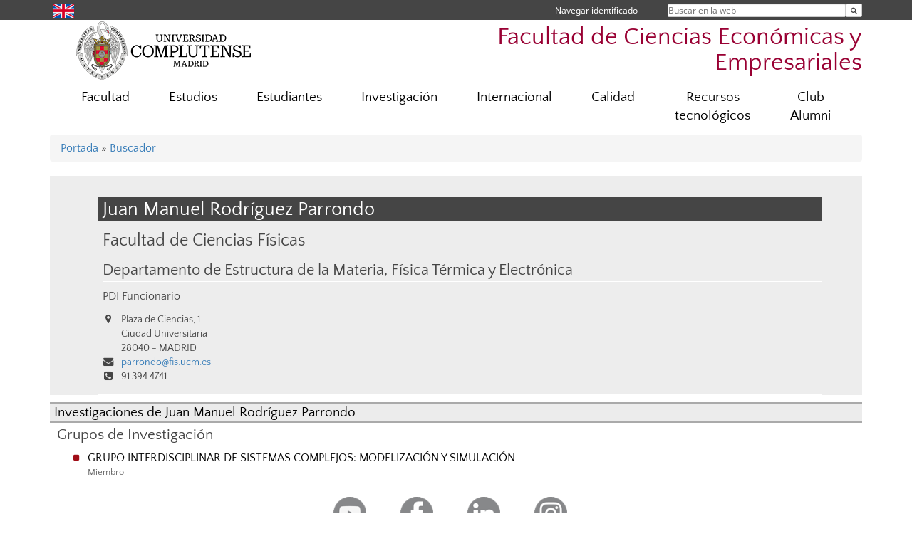

--- FILE ---
content_type: text/html; charset=UTF-8
request_url: https://economicasyempresariales.ucm.es/directorio/?id=3950
body_size: 6264
content:
<!DOCTYPE html>
<html lang="es">
<head>
	<meta charset="UTF-8" />
	<meta http-equiv="X-UA-Compatible" content="IE=edge">
    <meta name="viewport" content="width=device-width, initial-scale=1">
	<title>Facultad de Ciencias Económicas y Empresariales</title>
	
	<meta name="description" content="La Universidad Complutense de Madrid es una institución de larga trayectoria y amplio reconocimiento social que aspira a situarse entre las primeras universidades de Europa y a consolidarse como centro de referencia para el continente latinoamericano" />
	<meta name="keywords" content="Universidad Complutense de Madrid, Complutense, UCM, Educación, Innovación, Universidad de excelencia, Formación, Grado, Máster, Doctorado, Postgrado" />
	<link rel="apple-touch-icon" sizes = "192x192" href="/themes/ucm16/media/img/favicon-192.png" />
	<link rel="shortcut icon" href="/themes/ucm16/media/img/logoucm.ico" />
	<link rel="icon" href="/themes/ucm16/media/img/logoucm.ico" />
	<link type="text/css" media="screen" rel="stylesheet" href="/themes/ucm16/css/bootstrap.css" />
	<link type="text/css" media="all" rel="stylesheet" href="/themes/ucm16/css/font-awesome.min.css" />
	<link type="text/css" media="screen" rel="stylesheet" href="/themes/ucm16/css/ucm-theme.css" />
	<link type="text/css" media="screen" rel="stylesheet" href="/themes/ucm16/css/ucm.css" />
	<link type="text/css" media="screen" rel="stylesheet" href="/themes/ucm16/css/ucm-wg.css" />
	<link type="text/css" media="print" rel="stylesheet" href="/themes/ucm16/css/print.css" />
	<link type="text/css" media="all" rel="stylesheet" href="/themes/ucm16/css/app_directorio.css" />	
</head>
<body>
	<header>
		<div id="barra">
			<div class="container">
								
				<ul class="ul-menu">
					<li>
				        <div id="buscador">
				            <form action="https://economicasyempresariales.ucm.es/buscador" method="get" class="posicion_buscar form-inline" id="formbuscador">
								<label for="search" class="search_label">Buscar en la web</label>
								<input type="search" id="search" name="search" placeholder="Buscar en la web" required />
								<input type="hidden" name="csrf" value="902224023b6a749d2335cc3a98451128e3c6acee38d6c571b0ce1d86f2fa13be">
								<button type="submit" class="botonbusca" id="btsearch" title="Buscar en la web" aria-label="Buscar en la web"><span class="fa fa-search" aria-hidden="true" title="Buscar en la web"></span></button>
							</form>
								<button class="botoncerrar" id="cerrar_buscador" aria-label="Cerrar buscador"><span class="fa fa-times" aria-hidden="true" title="Cerrar buscador"></span></button>
					    </div>
					</li>
					<li>	
						<nav class="navbar" role="navigation" id="menusuperior">
							<div class="navbar-header">
								<button type="button" class="navbar-toggle" data-toggle="collapse" data-target=".navbar-sup-collapse" id="collapse-personal">
									<span class="sr-only">Desplegar navegación</span>
									<span class="fa fa-user fa-2x"></span>
					            </button>
							</div>
							<div id="contenido-menusuperior" class="collapse navbar-collapse navbar-sup-collapse">
								<ul class="nav navbar-nav" >
									
					<li class="iniciasesion"><a href="/login_sso/" title="Navegar identificado">Navegar identificado</a></li>																		
								</ul>
							</div>
						</nav>				
					</li>
					<li>
						<ul id="lg_items">
							
				<li><a href="https://www.ucm.es/economicsandbusiness" title="English: Faculty of Economics & Business" class="enlace"><img src="/themes/ucm24/media/img/banderas/en.png" alt="English"></a></li>						</ul>
					</li>
				</ul>
			</div>
		</div>
		
		<div class="container" id="cabecera">
			<div class="row">
				<div class="col-lg-5 col-sm-5 col-xs-12" id="logo">
					<a href="https://www.ucm.es/" title="Universidad Complutense de Madrid">
						<img src="/themes/ucm16/media/img/logo.png" alt="ucm" title="Universidad Complutense de Madrid" />
					</a>
				</div>
				<div class="col-lg-7 col-sm-7 col-xs-12" id="titulo_website">
					<h1 class="web_title" style="font-size: 2.1em;"><a href="https://economicasyempresariales.ucm.es/" title="Portada - Facultad de Ciencias Económicas y Empresariales">Facultad de Ciencias Económicas y Empresariales</a></h1>					
				</div>
			</div>
		</div>
			</header>
	
	<nav class="container navbar navbar-default" role="navigation" id="menu">
		<div class="navbar-header">
			<button type="button" class="navbar-toggle" data-toggle="collapse" data-target=".navbar-ex1-collapse" id="botonmenu">
				<span class="sr-only">Desplegar navegación</span>
				<span class="fa fa-bars"></span>
			</button>
		</div>
 
		<div class="collapse navbar-collapse navbar-ex1-collapse">
			
			<ul class="nav nav-justified" id="contenidomenu">
				<li class="dropdown resalte lead">
					<a title="Facultad" href="/facultad" class="dropdown-toggle" data-toggle="dropdown">Facultad</a>
					<ul class="dropdown-menu" role="menu">
						<li><a title="Gobierno" href="/gobierno">Gobierno</a></li>
						<li><a title="Organización" href="/departamentos_1">Organización</a></li>
						<li><a title="Memoria" href="/facultad-1">Memoria</a></li>
						<li><a title="Más ..." href="https://economicasyempresariales.ucm.es/facultad">Más ...</a></li>
						<li><a href="/facultad" title="Facultad" aria-label="Facultad"><span class="fa fa-plus-circle" aria-hidden="true" title="Facultad"><em class="mas">+</em></span></a></li>
					</ul>
				</li>
				<li class="dropdown resalte lead">
					<a title="Estudios" href="/estudiar" class="dropdown-toggle" data-toggle="dropdown">Estudios</a>
					<ul class="dropdown-menu" role="menu">
						<li><a title="Grado y Doble Grado" href="/grado">Grado y Doble Grado</a></li>
						<li><a title="Máster" href="/master">Máster</a></li>
						<li><a title="Doctorado" href="/doctorado">Doctorado</a></li>
						<li><a title="Títulos Propios" href="https://economicasyempresariales.ucm.es/titulos-propios">Títulos Propios</a></li>
						<li><a href="/estudiar" title="Estudios" aria-label="Estudios"><span class="fa fa-plus-circle" aria-hidden="true" title="Estudios"><em class="mas">+</em></span></a></li>
					</ul>
				</li>
				<li class="dropdown resalte lead">
					<a title="Estudiantes" href="/infoestudiantes" class="dropdown-toggle" data-toggle="dropdown">Estudiantes</a>
					<ul class="dropdown-menu" role="menu">
						<li><a title="Secretaría" href="/secretaria">Secretaría</a></li>
						<li><a title="Horarios" href="/horarios">Horarios</a></li>
						<li><a title="Docencia" href="/docencia">Docencia</a></li>
						<li><a title="Programa de mentorías" href="/oficina-de-atencion-al-estudiante-programa-de-mentorias">Programa de mentorías</a></li>
						<li><a title="Prácticas " href="/practicas">Prácticas </a></li>
						<li><a title="Delegación y Asociaciones" href="/delegacion-y-asociaciones">Delegación y Asociaciones</a></li>
						<li><a href="/infoestudiantes" title="Estudiantes" aria-label="Estudiantes"><span class="fa fa-plus-circle" aria-hidden="true" title="Estudiantes"><em class="mas">+</em></span></a></li>
					</ul>
				</li>
				<li class="dropdown resalte lead">
					<a title="Investigación" href="/investigacion-2" class="dropdown-toggle" data-toggle="dropdown">Investigación</a>
					<ul class="dropdown-menu" role="menu">
						<li><a title="Publicaciones de profesores de la Facultad en Google Scholar y Scopus" href="https://bibliometria.ucm.es/fichaCentro/fe/18/F. CIENCIAS ECONOMICAS Y EMPRESARIALES">Publicaciones de profesores de la Facultad en Google Scholar y Scopus</a></li>
						<li><a title="Proyectos por Profesores de la Facultad (portal bibliométrico UCM)" href="https://bibliometria.ucm.es/fichaCentro/dp/18/F. CIENCIAS ECONOMICAS Y EMPRESARIALES.">Proyectos por Profesores de la Facultad (portal bibliométrico UCM)</a></li>
						<li><a title="Seminarios" href="/seminario">Seminarios</a></li>
						<li><a title="Otros seminarios de investigación" href="/otros-seminarios-de-investigacion">Otros seminarios de investigación</a></li>
						<li><a title="Más ..." href="https://economicasyempresariales.ucm.es/investigacion-2">Más ...</a></li>
						<li><a href="/investigacion-2" title="Investigación" aria-label="Investigación"><span class="fa fa-plus-circle" aria-hidden="true" title="Investigación"><em class="mas">+</em></span></a></li>
					</ul>
				</li>
				<li class="dropdown resalte lead">
					<a title="Internacional" href="/internacional" class="dropdown-toggle" data-toggle="dropdown">Internacional</a>
					<ul class="dropdown-menu" role="menu">
						<li><a title="Noticias" href="https://economicasyempresariales.ucm.es/alumnos-1">Noticias</a></li>
						<li><a title="Doble Titulación Internacional ECO" href="/doble-titulacion-internacional-en-economia-ucm-madrid-y-pantheon-sorbonne-paris-">Doble Titulación Internacional ECO</a></li>
						<li><a title="Doble Titulación ADE UCM-HWR" href="/dual-degree-en-administracion-y-direccion-de-empresas-facultad-de-ciencias-economicas-y-empresariales-ucm-y-berl">Doble Titulación ADE UCM-HWR</a></li>
						<li><a title="Development Assistance Programmes" href="/development-cooperation-programmes">Development Assistance Programmes</a></li>
						<li><a title="Movilidad Entrante" href="/incoming">Movilidad Entrante</a></li>
						<li><a title="Movilidad Saliente" href="/movilidad-saliente">Movilidad Saliente</a></li>
						<li><a title="Oficina" href="/oficina">Oficina</a></li>
						<li><a href="/internacional" title="Internacional" aria-label="Internacional"><span class="fa fa-plus-circle" aria-hidden="true" title="Internacional"><em class="mas">+</em></span></a></li>
					</ul>
				</li>
				<li class="dropdown resalte lead">
					<a title="Calidad" href="/calidad-de-los-grados-1" class="dropdown-toggle" data-toggle="dropdown">Calidad</a>
					<ul class="dropdown-menu" role="menu">
						<li><a title="SGIC" href="/soporte-documental-audit">SGIC</a></li>
						<li><a title="Reglamentos SGIC" href="/reglamento-de-funcionamiento-de-la-comision-de-calidad">Reglamentos SGIC</a></li>
						<li><a title="Indicadores de resultados" href="/principales-resultados-de-los-indicadores">Indicadores de resultados</a></li>
						<li><a title="Inserción laboral y empleabilidad" href="/insercionlaboralyempleabilidad">Inserción laboral y empleabilidad</a></li>
						<li><a title="Docentia" href="/docentia-facultad-de-ciencias-economicas-y-empresariales">Docentia</a></li>
						<li><a title="Innova" href="/proyectos-innova">Innova</a></li>
						<li><a href="/calidad-de-los-grados-1" title="Calidad" aria-label="Calidad"><span class="fa fa-plus-circle" aria-hidden="true" title="Calidad"><em class="mas">+</em></span></a></li>
					</ul>
				</li>
				<li class="dropdown resalte lead">
					<a title="Recursos tecnológicos" href="/nuevas-tecnologias" class="dropdown-toggle" data-toggle="dropdown">Recursos tecnológicos</a>
					<ul class="dropdown-menu" role="menu">
						<li><a title="Recursos Harvard para la docencia" href="https://economicasyempresariales.ucm.es/nuevas-tecnologias">Recursos Harvard para la docencia</a></li>
						<li><a title="Otros enlaces de interés" href="https://economicasyempresariales.ucm.es/nuevas-tecnologias">Otros enlaces de interés</a></li>
						<li><a title="Vídeos Moodle, Wooclap, Ms Teams y otras herramientas" href="/videos-sobre-el-uso-de-blackboard-collaborate">Vídeos Moodle, Wooclap, Ms Teams y otras herramientas</a></li>
						<li><a href="/nuevas-tecnologias" title="Recursos tecnológicos" aria-label="Recursos tecnológicos"><span class="fa fa-plus-circle" aria-hidden="true" title="Recursos tecnológicos"><em class="mas">+</em></span></a></li>
					</ul>
				</li>
				<li class="dropdown resalte lead">
					<a title="Club Alumni" href="/alumni" class="dropdown-toggle" data-toggle="dropdown">Club Alumni</a>
					<ul class="dropdown-menu" role="menu">
						<li><a title="Inscripción Club Alumni" href="/alumni-inscripcion-club-alumni-eco-emp">Inscripción Club Alumni</a></li>
						<li><a title="Eventos" href="/alumni-eventos">Eventos</a></li>
						<li><a title="Aprende" href="/alumni-aprende">Aprende</a></li>
						<li><a title="Servicios" href="/alumni-servicios">Servicios</a></li>
						<li><a title="Participa" href="/alumni-participa">Participa</a></li>
						<li><a title="Contacto" href="/alumni-contacto">Contacto</a></li>
						<li><a title="Testimonios" href="/testimonios">Testimonios</a></li>
						<li><a title="Alumnis Ilustres" href="/alumnis-ilustres">Alumnis Ilustres</a></li>
						<li><a href="/alumni" title="Club Alumni" aria-label="Club Alumni"><span class="fa fa-plus-circle" aria-hidden="true" title="Club Alumni"><em class="mas">+</em></span></a></li>
					</ul>
				</li>
			</ul>			
		</div>
	</nav>
	
	<main class="container">
		<ol class="breadcrumb">
<a href="https://economicasyempresariales.ucm.es/" title="﻿Portada">﻿Portada</a>&nbsp;&#187;&nbsp;<a href="https://economicasyempresariales.ucm.es/buscador" title="Buscador">Buscador</a>
		</ol>
				<h1 style="display: none">Directorio</h1>
			<div class="buscador_ucm">
				<div class="directorio_vcard">
					<div class="contenido_vcard sinfoto">
						<h2 class="cabecera_vcard">Juan Manuel Rodríguez Parrondo</h2>
						<ul class="direccion_vcard">
							<li class="tit1"><a href="https://economicasyempresariales.ucm.es/directorio/?eid=6">Facultad de Ciencias Físicas</a></li>
							<li class="tit2"><a href="https://economicasyempresariales.ucm.es/directorio/?eid=3169">Departamento de Estructura de la Materia, Física Térmica y Electrónica</a></li>
							<li class="tit4">PDI Funcionario</li>
							<li><i class="fa fa-map-marker" aria-hidden="true"></i><div class="datos_vcard">Plaza de Ciencias, 1<br/>Ciudad Universitaria<br/>28040 - MADRID</div></li>
							<li><i class="fa fa-envelope" aria-hidden="true"></i><a href="mailto:parrondo@fis.ucm.es">parrondo@fis.ucm.es</a></li>
							<li><i class="fa fa-phone-square" aria-hidden="true"></i>91 394 4741</li>
						</ul>
					</div>
				</div>
			</div>
			<div class="dir_extendido">
				<h2 class="title">Investigaciones de Juan Manuel Rodríguez Parrondo</h2>
				
				<h3>Grupos de Investigación</h3>
				<ul class="menu_pag">
					<li>
						<a href="/grupos/grupo/530" title="GRUPO INTERDISCIPLINAR DE SISTEMAS COMPLEJOS: MODELIZACIÓN Y SIMULACIÓN">GRUPO INTERDISCIPLINAR DE SISTEMAS COMPLEJOS: MODELIZACIÓN Y SIMULACIÓN</a>
						<p class="descripcion_pags">Miembro</p>
					</li>
				</ul>
			</div>	</main>	
	
	<nav class="container text-center">
		<ul class="redes">
			<li><a id="link_yb" href="http://www.youtube.com/user/BibliotecaEconomicas/videos" class="redsocial" target="_blank"><img alt="youtube" src="/themes/ucm16/media/img/youtube.png" /></a></li>
			<li><a id="link_fb" href="https://www.facebook.com/Facultad.CEE?v=wall" class="redsocial" target="_blank"><img alt="facebook" src="/themes/ucm16/media/img/facebook.png" /></a></li>
			<li><a id="link_lnk" href="https://www.LinkedIn.com/school/ucm-facultad-de-ciencias-economicas-y-empresariales" class="redsocial" target="_blank"><img alt="linkedin" src="/themes/ucm16/media/img/linkedin.png" /></a></li>
			<li><a id="link_in" href="https://www.instagram.com/ucm_economicas/" class="redsocial" target="_blank"><img alt="instagram" src="/themes/ucm16/media/img/instagram.png" /></a></li>
		</ul>
	</nav>	
	<footer id="pie">
		<div class="container">
			<div class="row">
				<div class="col-sm-4 col-xs-12">
					<nav id="pie_1">
						<ul>
						<li><a href="https://sede.ucm.es/ " title="Sede Electrónica">Sede Electrónica</a></li>
						<li><a href="https://www.ucm.es/fundacion" title="Fundación General">Fundación General</a></li>
						</ul>
					</nav>
				</div>
				<div class="col-sm-4 col-xs-12">
					<nav id="pie_2">
						<ul>
						<li><a href="https://www.ucm.es/ucm-en-linea" title="Servicios UCM en línea">Servicios UCM en línea</a></li>
						<li id="134"><a href="https://sitio.ucm.es/" title="Incidencias SITIO">Incidencias SITIO</a></li>
						<li id="974"><a href="https://www.ucm.es/campusvirtual" title="Campus Virtual">Campus Virtual</a></li>
						</ul>
					</nav>
				</div>
				<div class="col-sm-4 col-xs-12">
					<nav id="pie_3">
						<ul>
						<li id="1273"><a href="https://economicasyempresariales.ucm.es/buzon-de-sugerencias-y-quejas" title="Sugerencias y Quejas">Sugerencias y Quejas</a></li>
						<li id="1887"><a href="http://www.ucm.es/directorio/?eid=2655" title="Información   y Registro">Información   y Registro</a></li>
						</ul>
					</nav>
				</div>
			</div>
			<div class="row">
				<div class="col-sm-4 col-xs-12 cei">
					<a href="https://www.ucm.es/hrs4r" target="_blank" title="UCM - HR Excellence in Research"><img src="/themes/ucm16/media/img/hr.jpg" alt="HR Excellence in Research" /></a>
				</div>
				<div class="col-sm-4 col-xs-12 cei">
					<a href="http://www.campusmoncloa.es/" target="_blank" title="CAMPUS DE EXCELENCIA INTERNACIONAL"><img src="/themes/ucm16/media/img/cei.jpg" alt="CAMPUS DE EXCELENCIA INTERNACIONAL" /></a>
				</div>
				<div class="col-sm-4 col-xs-12 cei">
					<a href="https://una-europa.ucm.es/" target="_blank" title="UNA - University Alliance Europe"><img src="/themes/ucm16/media/img/una.jpg" alt="UNA - University Alliance Europe" /></a>
				</div>
			</div>
		</div>
		<div class="container">
			<div class="row" id="pie_contacto">
				<div class="col-sm-3 col-xs-12">&copy; Universidad Complutense Madrid</div>
				<div class="col-sm-3 col-xs-12"><a href="/contacto" title="Localización y contacto">Localización y contacto</a></div>
				<div class="col-sm-2 col-xs-12"><a href="/aviso-legal" title="Aviso Legal">Aviso Legal</a></div>
				<div class="col-sm-3 col-xs-12"><a href="https://www.ucm.es/dpd" title="Protección de datos">Protección de datos</a></div>
				<div class="col-sm-1 col-xs-12"><a href="https://economicasyempresariales.ucm.es/rss/rss.php?weid=17" title="RSS">RSS</a></div>
			</div>
		</div>		
	</footer>
			
	<script type="text/javascript" src="/themes/ucm16/js/jquery.min.js"></script>
	<script type="text/javascript" src="/themes/ucm16/js/bootstrap.js"></script>
	<script type="text/javascript" src="/themes/ucm16/js/ucm.js"></script>
			<!-- Google tag (gtag.js) -->
            <script type="didomi/javascript" data-vendor="c:universida-Qi3ayHq8" async src='https://www.googletagmanager.com/gtag/js?id=G-6XY0QFTRLR'></script>
            <script type="didomi/javascript" data-vendor="c:universida-Qi3ayHq8">
                window.dataLayer = window.dataLayer || [];
                function gtag(){dataLayer.push(arguments);}
                gtag('js', new Date());
                gtag('config', 'G-6XY0QFTRLR');
                gtag('config', 'G-65GWBF2XN6');
			</script>
</body>
</html>
